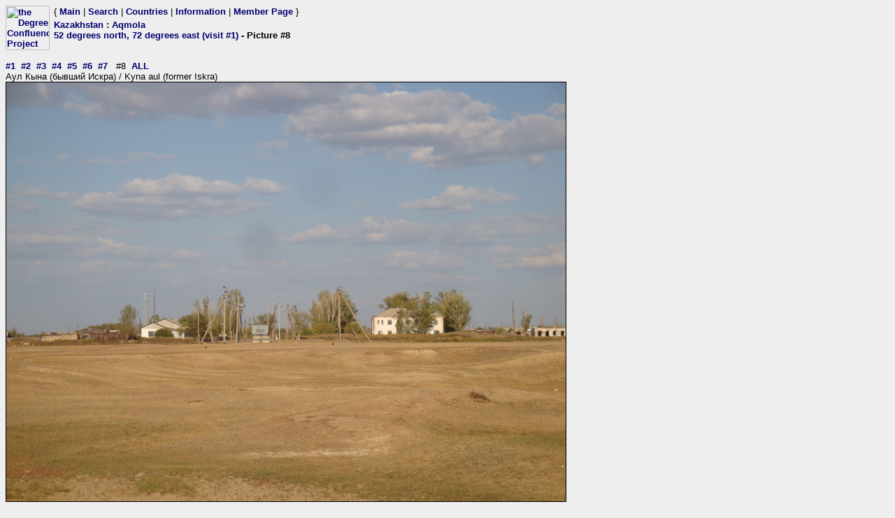

--- FILE ---
content_type: text/html; charset=utf-8
request_url: https://confluence.org/photo.php?visitid=21194&pic=8
body_size: 693
content:
<html><head><title>DCP: 52 degrees north, 72 degrees east (visit #1) - Picture #8</title><meta http-equiv="Content-Type" content="text/html;charset=utf-8"/><link href="/style.css" rel="styleSheet" type="text/css"></head><body bgcolor="#EEEEEE" text="#000000" link="#0000CC"  ><table border="0" cellpadding="0" cellspacing="0"><tr><td rowspan="2" width="65"><a href="/index.php"><img src="/graphics/earthsmall2.gif" width="63" height="64" alt="the Degree Confluence Project" align="bottom" border="0"></a></td><td>&nbsp;</td><td align="left" nowrap>{ <a href="/index.php">Main</a> | <a href="/search.php">Search</a> | <a href="/country.php">Countries</a> | <a href="/information.php">Information</a> | <a href="/member.php">Member Page</a> }</td></tr><tr><td>&nbsp;</td><td><h2><a href="/country.php?id=114">Kazakhstan</a> : <a href="/region.php?id=846">Aqmola</a><br><a href="/confluence.php?visitid=21194">52 degrees north, 72 degrees east (visit #1)</a> - Picture #8</h2></td></tr></table><br><a href="?visitid=21194&amp;pic=1">#1</a>&nbsp;&nbsp;<a href="?visitid=21194&amp;pic=2">#2</a>&nbsp;&nbsp;<a href="?visitid=21194&amp;pic=3">#3</a>&nbsp;&nbsp;<a href="?visitid=21194&amp;pic=4">#4</a>&nbsp;&nbsp;<a href="?visitid=21194&amp;pic=5">#5</a>&nbsp;&nbsp;<a href="?visitid=21194&amp;pic=6">#6</a>&nbsp;&nbsp;<a href="?visitid=21194&amp;pic=7">#7</a>&nbsp;&nbsp;
#8&nbsp;&nbsp;<a href="?visitid=21194&pic=ALL">ALL</a>
<br>Аул Кына (бывший Искра) / Kyna aul (former Iskra)<br><img src="/kz/all/n52e072/%70%69%63%38.jpg" border="1" alt="Аул Кына (бывший Искра) / Kyna aul (former Iskra)" title="Аул Кына (бывший Искра) / Kyna aul (former Iskra)"><br><a href="?visitid=21194&amp;pic=1">#1</a>&nbsp;&nbsp;<a href="?visitid=21194&amp;pic=2">#2</a>&nbsp;&nbsp;<a href="?visitid=21194&amp;pic=3">#3</a>&nbsp;&nbsp;<a href="?visitid=21194&amp;pic=4">#4</a>&nbsp;&nbsp;<a href="?visitid=21194&amp;pic=5">#5</a>&nbsp;&nbsp;<a href="?visitid=21194&amp;pic=6">#6</a>&nbsp;&nbsp;<a href="?visitid=21194&amp;pic=7">#7</a>&nbsp;&nbsp;
#8&nbsp;&nbsp;<a href="?visitid=21194&pic=ALL">ALL</a></body></html>